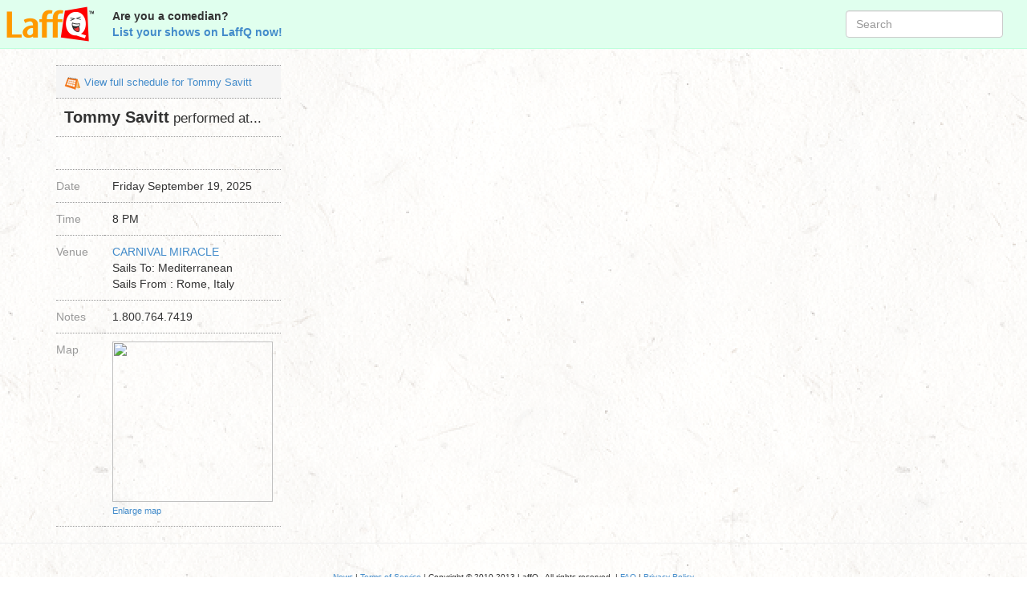

--- FILE ---
content_type: text/html; charset=utf-8
request_url: https://laffq.com/g/92090/
body_size: 2726
content:

<!DOCTYPE html>
<html lang="en">
  <head>
    <meta charset="utf-8">
    <meta name="viewport" content="width=device-width, initial-scale=1.0">
    <meta name="description" content="">
    <meta name="author" content="">
    <title>LaffQ - For comedians.  Manage your comedy gig schedule for free.</title>

    <link rel="stylesheet" type="text/css" href="/s/css/styles3.css">
    <link rel="stylesheet" type="text/css" href="/s/css/cupertino/jquery-ui-1.10.0.custom.min.css" media="all" />
    <link rel="stylesheet" type="text/css" href="/s/w/widget.css" media="all" />

<link rel="stylesheet" type="text/css" href="/s/css/show.css" media="all" />



    <!-- HTML5 shim, for IE6-8 support of HTML5 elements -->
    <!--[if lt IE 9]>
      <script src="http://html5shim.googlecode.com/svn/trunk/html5.js"></script>
    <![endif]-->

    <script type="text/javascript" src="/s/js/jquery-1.9.1.min.js"></script>
    <script type="text/javascript" src="/s/js/jquery-ui-1.10.0.custom.min.js"></script>
    <script type="text/javascript" src="/s/js/jquery.cookie.js"></script>
    <script type="text/javascript" src="/s/js/bootstrap-datepicker.js"></script>
    <script type="text/javascript" src="/s/js/bootstrap.min.js"></script>
    <script type="text/javascript" src="/s/js/search.js"></script>

    <!-- Fav and touch icons -->
<link rel="apple-touch-icon" sizes="57x57" href="/s/fav/apple-touch-icon-57x57.png">
<link rel="apple-touch-icon" sizes="60x60" href="/s/fav/apple-touch-icon-60x60.png">
<link rel="apple-touch-icon" sizes="72x72" href="/s/fav/apple-touch-icon-72x72.png">
<link rel="apple-touch-icon" sizes="76x76" href="/s/fav/apple-touch-icon-76x76.png">
<link rel="apple-touch-icon" sizes="114x114" href="/s/fav/apple-touch-icon-114x114.png">
<link rel="apple-touch-icon" sizes="120x120" href="/s/fav/apple-touch-icon-120x120.png">
<link rel="apple-touch-icon" sizes="144x144" href="/s/fav/apple-touch-icon-144x144.png">
<link rel="apple-touch-icon" sizes="152x152" href="/s/fav/apple-touch-icon-152x152.png">
<link rel="apple-touch-icon" sizes="180x180" href="/s/fav/apple-touch-icon-180x180.png">
<link rel="icon" type="image/png" href="/s/fav/android-chrome-192x192.png" sizes="192x192">
<link rel="icon" type="image/png" href="/s/fav/favicon-16x16.png" sizes="16x16">
<link rel="manifest" href="/s/fav/manifest.json">
<link rel="mask-icon" href="/s/fav/safari-pinned-tab.svg" color="#5bbad5">
<meta name="msapplication-TileColor" content="#da532c">
<meta name="msapplication-TileImage" content="/s/fav/mstile-144x144.png">
<meta name="theme-color" content="#ffffff">


<script type="text/javascript">

  var _gaq = _gaq || [];
  _gaq.push(['_setAccount', 'UA-22937098-1']);
  _gaq.push(['_trackPageview']);

  (function() {
    var ga = document.createElement('script'); ga.type = 'text/javascript'; ga.async = true;
    ga.src = ('https:' == document.location.protocol ? 'https://ssl' : 'http://www') + '.google-analytics.com/ga.js';
    var s = document.getElementsByTagName('script')[0]; s.parentNode.insertBefore(ga, s);
  })();

</script>
<meta property="fb:page_id" content="143681889038982" />
<meta property="og:title" content="Tommy Savitt will be performing at CARNIVAL MIRACLE on Friday September 19, 2025 at 8 PM"/>
<meta property="og:type" content="article" />
<meta property="og:url" content="http://laffq.com/g/92090/" />
<meta property="og:image" content="https://laffq.com/s/img/laffq_box_100.png" />
<meta property="og:site_name" content="http://laffq.com" />
<meta property="fb:app_id" content="64980040638" />
<meta property="fb:admins" content="703345475" />


<script>
$(function () {
  $('.btn-popover').popover({ html: true });
});
</script>

<div id="fb-root"></div>
<script>(function(d, s, id) {
  var js, fjs = d.getElementsByTagName(s)[0];
  if (d.getElementById(id)) return;
  js = d.createElement(s); js.id = id;
  js.src = "//connect.facebook.net/en_US/all.js#xfbml=1&appId=64980040638";
  fjs.parentNode.insertBefore(js, fjs);
}(document, 'script', 'facebook-jssdk'));</script>

  </head>

  <body>

    <nav class="navbar navbar-default navbar-static-top" role="navigation">
        <div class="navbar-header">
          <button type="button" class="navbar-toggle" data-toggle="collapse" data-target=".navbar-ex1-collapse">
            <span class="sr-only">Toggle navigation</span>
            <span class="icon-bar"></span>
            <span class="icon-bar"></span>
            <span class="icon-bar"></span>
          </button>
          <a class="navbar-brand" href="/">&nbsp;</a>
        </div>
        <div class="collapse navbar-collapse navbar-ex1-collapse">
          <ul class="nav navbar-nav">
<div class="tagline menubar_headline_pair">Are you a comedian?<br><a href="/">List your shows on LaffQ now!</a></div>

          </ul>
          
          <form class="navbar-form navbar-right" role="search" action="">
            <input type="search" class="form-control search-query col-md-2" id="id_search" placeholder="Search">
          </form>
        </div><!-- /.navbar-collapse -->
    </nav>

    <div class="container">

<div class="row"><div class="col-md-4">
<table border="0" cellspacing="0" cellpadding="0" class="showpage" >
<tr>
<td colspan="2" class="showmenu">
<a href="/tommy.savitt"><img src="/s/img/cal.gif" width="21" height="17" border="0"></a> <a href="/tommy.savitt" class="showmenulink">View full schedule for Tommy Savitt</a>
</td>
</tr>

<tr>
<td colspan="2">
<span class="header">Tommy Savitt</span><span class="subheader"> performed at...</span>
</td>


</tr>

<tr>
<td colspan="2" class="fb_cell">

<div class="fb-like" data-href="http://laffq.com/g/92090/" data-send="true" data-layout="button_count" data-width="100" data-show-faces="true" data-font="lucida grande"></div>

</td>
</tr>

<tr>
<th>Date</th>
<td>Friday September 19, 2025</td>
</tr>
<th>Time</th>
<td>8 PM</td>
</tr>
<th>Venue</th>
<td><a href="https://www.carnival.com/cruise-ships/carnival-miracle">CARNIVAL MIRACLE</a><br>
Sails To: Mediterranean<br>Sails From : Rome, Italy

</td>
</tr>

<tr>
<th>Notes</th>
<td>1.800.764.7419
</td>
</tr>
<tr>
<th>Map</th>
<td><a href="https://maps.google.com/?q=b%27Sails+To%3A+Mediterranean%2C+Sails+From+%3A+Rome%2C+Italy%27+%28b%27CARNIVAL+MIRACLE%27%29"><img src="//maps.google.com/maps/api/staticmap?key=AIzaSyAxaa7wviQN46Qu1DGpb2mZ72YMzo20bQM&markers=Sails%20To%3A%20Mediterranean%2C%20Sails%20From%20%3A%20Rome%2C%20Italy&zoom=14&size=200x200&maptype=roadmap&sensor=false" class="show_map_img"></a><br><a href="https://maps.google.com/?q=b%27Sails+To%3A+Mediterranean%2C+Sails+From+%3A+Rome%2C+Italy%27+%28b%27CARNIVAL+MIRACLE%27%29" class="smalllink">Enlarge map</a></td>
</tr>
</table>
</div></div>
</div>

    <hr>
    <footer><div class="footer"><a href="/_/news/">News</a> | <a href="/_/terms/">Terms of Service</a> | Copyright &copy; 2010-2013 LaffQ - All rights reserved. | <a href="/_/faq/">FAQ</a> | <a href="/_/privacy/">Privacy Policy</a></div></footer>

</body>
</html>


--- FILE ---
content_type: text/css
request_url: https://laffq.com/s/w/widget.css
body_size: 1365
content:
.laffq_shows {
    font-family: Tahoma, Arial, Helvetica, sans-serif;
    font-size: 12px;
    color: #000000;
    margin: 0;
    padding: 0;
    border: 0;
    text-align: left;
    vertical-align: middle;
    line-height: normal;
    table-layout: auto;
}

.laffq_shows table {
    border-collapse: collapse;
    border-spacing: 0;
}

.laffq_shows a {
    text-decoration: none;
    color: #003399;
}

.laffq_shows a:hover {
    text-decoration: underline;
}
.laffq_shows td {
    border-bottom: solid 1px #ccc;
    vertical-align: center;
    color: #000;
    background-color: #fff;
}

.laffq_shows th {
    background-color: #e5e5e5;
    color: #000;
    text-align: left;
    font-weight: bold;
    white-space: nowrap;
}

.laffq_odd td {
    background-color: #fff;
}

.laffq_even td {
    background-color: #f5f5f5;
}

.laffq_date {
    font-weight: bold;
    white-space: nowrap;
}

.laffq_address {
    white-space: normal;
}

.laffq_notes {
    white-space: normal;
}

.laffq_venue {
    white-space: nowrap;
}

.laffq_empty {
    text-align: center;
    font-size: 16pt;
}

.laffq_shows img {
    border: 0px;
    padding: 0px;
}

.laffq_more {
    cursor: pointer;
    text-decoration: underline;
    color: #003399;
}

.laffq_private {
    padding: 10px;
    background-color: #ffc;
}

.laffq_hidden {
    padding: 10px;
    background-color: #fcc;
}


--- FILE ---
content_type: text/css
request_url: https://laffq.com/s/css/show.css
body_size: 751
content:
.fb_cell {
  height: 24px;
}
.show_map_img {
  width: 200px;
  height: 200px;
}
.showpage td {
  padding: 10px;
  vertical-align: top;
  font-size: 1.0em;
  border-bottom: 1px dotted #999;
}
.showpage th {
  padding-top: 10px;
  padding-right: 20px;
  padding-bottom: 10px;
  padding-left: 0px;
  text-align: left;
  font-weight: normal;
  font-size: 1.0em;
  vertical-align: top;
  color: #999;
  width: 40px;
  border-bottom: 1px dotted #999;
}
table.showpage {
  border-collapse: separate;
}
.header {
  font-size: 1.4em;
  font-weight: bold;
}
.subheader {
  font-size: 1.2em;
  font-weight: normal;
}
.showmenu {
  border-top: 1px dotted #999;
  background-color: #F5F5F5;
}
.showmenulink {
  font-size: .9em;
}
.smalllink {
  font-size: .8em;
}
